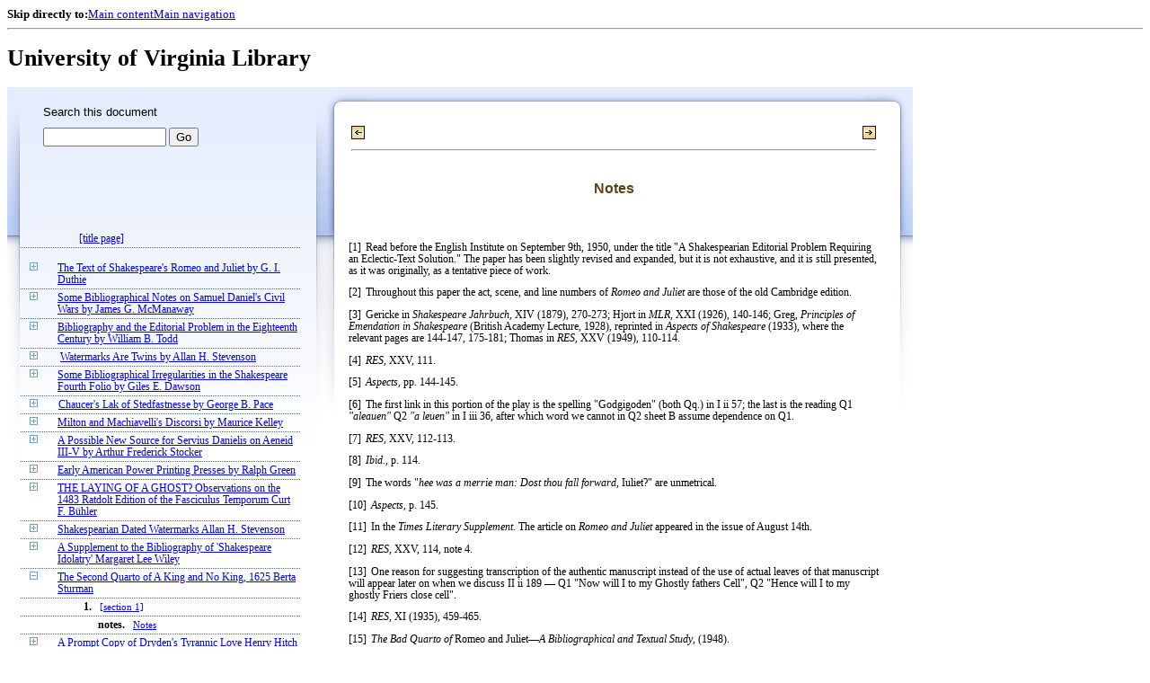

--- FILE ---
content_type: text/html;charset=UTF-8
request_url: https://xtf.lib.virginia.edu/xtf/view?docId=StudiesInBiblio/uvaBook/tei/sibv004.xml;chunk.id=vol004.01.notes;toc.id=vol004.13;brand=default
body_size: 46633
content:

<!DOCTYPE html
  PUBLIC "-//W3C//DTD XHTML 1.0 Frameset//EN" "http://www.w3.org/TR/xhtml1/DTD/xhtml1-frameset.dtd">
<html xmlns="http://www.w3.org/1999/xhtml" xml:lang="en" lang="en"><head><meta http-equiv="Content-Type" content="text/html; charset=UTF-8; charset=UTF-8" /><title> ::  :: University of Virginia Library</title><link href="http://www.lib.virginia.edu/scripts/yui-2.2.0a/build/grids/grids.css" rel="stylesheet" type="text/css" /><link href="https://www2.lib.virginia.edu/styles/main.css" rel="stylesheet" type="text/css" /><link rel="stylesheet" type="text/css" href="/xtf/css/default/dl.css" /><link rel="stylesheet" type="text/css" href="/xtf/css/default/toc.css" /><link rel="stylesheet" type="text/css" href="/xtf/css/default/table.css" /><link rel="stylesheet" type="text/css" href="/xtf/css/default/uva_blacklight_tei.css" /><link href="http://www.lib.virginia.edu/scripts/yahoo/2.3.0/build/button/assets/skins/sam/button.css" rel="stylesheet" type="text/css" /><script type="text/javascript" src="http://www.lib.virginia.edu/scripts/yahoo/2.3.0/build/yahoo-dom-event/yahoo-dom-event.js"></script><script type="text/javascript" src="http://www.lib.virginia.edu/scripts/yui-2.2.0a/build/element/element-beta-min.js"></script><script type="text/javascript" src="http://www.lib.virginia.edu/scripts/yui-2.2.0a/build/animation/animation-min.js"></script><script type="text/javascript" src="http://www.lib.virginia.edu/scripts/yui-2.2.0a/build/tabview/tabview-min.js"></script><script type="text/javascript" src="http://www.lib.virginia.edu/scripts/yahoo/2.3.0/build/button/button-beta-min.js"></script><script type="text/javascript" src="https://www2.lib.virginia.edu/scripts/main.js"></script><link href="https://www2.lib.virginia.edu/styles/components/news.css" rel="stylesheet" type="text/css" /><link href="https://www2.lib.virginia.edu/styles/home.css" rel="stylesheet" type="text/css" /><script type="text/javascript" src="https://xtf.lib.virginia.edu/xtf/script/jquery-1.2.6.min.js"></script><script type="text/javascript" src="https://xtf.lib.virginia.edu/xtf/script/showpage.js"></script></head><body id="home" class="uvalib-dl uvalib-hd1"><div id="globalHd"><div class="docWrap"><div id="skipToNav" class="imgReplace"><strong>Skip directly to:</strong><a href="#content">Main content</a><a href="#globalNav">Main navigation</a></div><hr /><div id="bookmarkMotif"></div><div id="branding"><h1 id="logo" class="imgReplace">University of Virginia Library</h1></div></div></div><div id="content"><div class="docWrap"><div id="subContent1"><div name="leftcolumn" class="leftcolumn"><div class="bbar"><form action="https://xtf.lib.virginia.edu/xtf/view" method="GET"><input type="hidden" name="docId" value="StudiesInBiblio/uvaBook/tei/sibv004.xml" /><input type="hidden" name="chunk.id" value="vol004.01.notes" /><span class="search-text">Search this document</span><input name="query" type="text" size="15" id="bbar-query-box" /> <input type="submit" value="Go" id="bbar-submit-button" /></form></div><div class="toc"><table cellpadding="0" cellspacing="0" class="title"><tr><td><div class="toc_title"><a href="https://xtf.lib.virginia.edu/xtf/view?docId=StudiesInBiblio/uvaBook/tei/sibv004.xml;brand=default;" target="_top"><br /></a><br /></div><div class="toc_byline"></div></td></tr></table><table cellpadding="0" cellspacing="0" class="toc-line"><tr><td class="hits" width="1"></td><td class="expand"> </td><td class="divnum"> </td><td class="head"><div class="l1"><a href="https://xtf.lib.virginia.edu/xtf/view?docId=StudiesInBiblio/uvaBook/tei/sibv004.xml;chunk.id=vol004.title;toc.depth=100;brand=default" target="_top">[title page]</a></div></td></tr></table><br /><table cellpadding="0" cellspacing="0" class="toc-line"><tr><td class="hits" width="1"></td><td class="expand"><a href="https://xtf.lib.virginia.edu/xtf/view?docId=StudiesInBiblio/uvaBook/tei/sibv004.xml;chunk.id=vol004.01.notes;toc.id=vol004.01;brand=default" target="_top"><img src="https://xtf.lib.virginia.edu/xtf/icons/default/i_expand.gif" border="0" alt="expand section" /></a></td><td class="divnum"> </td><td class="head"><div class="l1"><a href="https://xtf.lib.virginia.edu/xtf/view?docId=StudiesInBiblio/uvaBook/tei/sibv004.xml;chunk.id=vol004.01;toc.depth=1;toc.id=vol004.01;brand=default" target="_top">
                                   The Text of Shakespeare's Romeo and Juliet
               
               
                                   
               by
               
                                   G. I. Duthie
                            </a></div></td></tr></table><table cellpadding="0" cellspacing="0" class="toc-line"><tr><td class="hits" width="1"></td><td class="expand"><a href="https://xtf.lib.virginia.edu/xtf/view?docId=StudiesInBiblio/uvaBook/tei/sibv004.xml;chunk.id=vol004.01.notes;toc.id=vol004.02;brand=default" target="_top"><img src="https://xtf.lib.virginia.edu/xtf/icons/default/i_expand.gif" border="0" alt="expand section" /></a></td><td class="divnum"> </td><td class="head"><div class="l1"><a href="https://xtf.lib.virginia.edu/xtf/view?docId=StudiesInBiblio/uvaBook/tei/sibv004.xml;chunk.id=vol004.02;toc.depth=1;toc.id=vol004.02;brand=default" target="_top">
                                   Some Bibliographical Notes on Samuel Daniel's
                                                 Civil Wars
               
               
                                   by
               
               James G.
                                          McManaway
                            </a></div></td></tr></table><table cellpadding="0" cellspacing="0" class="toc-line"><tr><td class="hits" width="1"></td><td class="expand"><a href="https://xtf.lib.virginia.edu/xtf/view?docId=StudiesInBiblio/uvaBook/tei/sibv004.xml;chunk.id=vol004.01.notes;toc.id=vol004.03;brand=default" target="_top"><img src="https://xtf.lib.virginia.edu/xtf/icons/default/i_expand.gif" border="0" alt="expand section" /></a></td><td class="divnum"> </td><td class="head"><div class="l1"><a href="https://xtf.lib.virginia.edu/xtf/view?docId=StudiesInBiblio/uvaBook/tei/sibv004.xml;chunk.id=vol004.03;toc.depth=1;toc.id=vol004.03;brand=default" target="_top">
                                   Bibliography and the Editorial Problem in the
                                          Eighteenth Century
               
               
                                   by
               
               William B.
                                          Todd
                            </a></div></td></tr></table><table cellpadding="0" cellspacing="0" class="toc-line"><tr><td class="hits" width="1"></td><td class="expand"><a href="https://xtf.lib.virginia.edu/xtf/view?docId=StudiesInBiblio/uvaBook/tei/sibv004.xml;chunk.id=vol004.01.notes;toc.id=vol004.04;brand=default" target="_top"><img src="https://xtf.lib.virginia.edu/xtf/icons/default/i_expand.gif" border="0" alt="expand section" /></a></td><td class="divnum"> </td><td class="head"><div class="l1"><a href="https://xtf.lib.virginia.edu/xtf/view?docId=StudiesInBiblio/uvaBook/tei/sibv004.xml;chunk.id=vol004.04;toc.depth=1;toc.id=vol004.04;brand=default" target="_top">
                                   Watermarks Are Twins
               
                                   by
               
               Allan H.
                                          Stevenson
                            </a></div></td></tr></table><table cellpadding="0" cellspacing="0" class="toc-line"><tr><td class="hits" width="1"></td><td class="expand"><a href="https://xtf.lib.virginia.edu/xtf/view?docId=StudiesInBiblio/uvaBook/tei/sibv004.xml;chunk.id=vol004.01.notes;toc.id=vol004.05;brand=default" target="_top"><img src="https://xtf.lib.virginia.edu/xtf/icons/default/i_expand.gif" border="0" alt="expand section" /></a></td><td class="divnum"> </td><td class="head"><div class="l1"><a href="https://xtf.lib.virginia.edu/xtf/view?docId=StudiesInBiblio/uvaBook/tei/sibv004.xml;chunk.id=vol004.05;toc.depth=1;toc.id=vol004.05;brand=default" target="_top">
                                   Some Bibliographical Irregularities in the
                                          Shakespeare Fourth Folio
                                   
               by
               
               Giles E.
                                          Dawson
                            </a></div></td></tr></table><table cellpadding="0" cellspacing="0" class="toc-line"><tr><td class="hits" width="1"></td><td class="expand"><a href="https://xtf.lib.virginia.edu/xtf/view?docId=StudiesInBiblio/uvaBook/tei/sibv004.xml;chunk.id=vol004.01.notes;toc.id=vol004.06;brand=default" target="_top"><img src="https://xtf.lib.virginia.edu/xtf/icons/default/i_expand.gif" border="0" alt="expand section" /></a></td><td class="divnum"> </td><td class="head"><div class="l1"><a href="https://xtf.lib.virginia.edu/xtf/view?docId=StudiesInBiblio/uvaBook/tei/sibv004.xml;chunk.id=vol004.06;toc.depth=1;toc.id=vol004.06;brand=default" target="_top">
                                   Chaucer's Lak of
                                                 Stedfastnesse
               
                                   
               by
               
                                   George B. Pace
                            </a></div></td></tr></table><table cellpadding="0" cellspacing="0" class="toc-line"><tr><td class="hits" width="1"></td><td class="expand"><a href="https://xtf.lib.virginia.edu/xtf/view?docId=StudiesInBiblio/uvaBook/tei/sibv004.xml;chunk.id=vol004.01.notes;toc.id=vol004.07;brand=default" target="_top"><img src="https://xtf.lib.virginia.edu/xtf/icons/default/i_expand.gif" border="0" alt="expand section" /></a></td><td class="divnum"> </td><td class="head"><div class="l1"><a href="https://xtf.lib.virginia.edu/xtf/view?docId=StudiesInBiblio/uvaBook/tei/sibv004.xml;chunk.id=vol004.07;toc.depth=1;toc.id=vol004.07;brand=default" target="_top">
                                   Milton and Machiavelli's Discorsi
               
                                   
               by
               
                                   Maurice Kelley
                            </a></div></td></tr></table><table cellpadding="0" cellspacing="0" class="toc-line"><tr><td class="hits" width="1"></td><td class="expand"><a href="https://xtf.lib.virginia.edu/xtf/view?docId=StudiesInBiblio/uvaBook/tei/sibv004.xml;chunk.id=vol004.01.notes;toc.id=vol004.08;brand=default" target="_top"><img src="https://xtf.lib.virginia.edu/xtf/icons/default/i_expand.gif" border="0" alt="expand section" /></a></td><td class="divnum"> </td><td class="head"><div class="l1"><a href="https://xtf.lib.virginia.edu/xtf/view?docId=StudiesInBiblio/uvaBook/tei/sibv004.xml;chunk.id=vol004.08;toc.depth=1;toc.id=vol004.08;brand=default" target="_top">
                                   A Possible New Source for Servius Danielis on
                                                 Aeneid III-V
                                   
               by
               
                                   Arthur Frederick Stocker
                            </a></div></td></tr></table><table cellpadding="0" cellspacing="0" class="toc-line"><tr><td class="hits" width="1"></td><td class="expand"><a href="https://xtf.lib.virginia.edu/xtf/view?docId=StudiesInBiblio/uvaBook/tei/sibv004.xml;chunk.id=vol004.01.notes;toc.id=vol004.09;brand=default" target="_top"><img src="https://xtf.lib.virginia.edu/xtf/icons/default/i_expand.gif" border="0" alt="expand section" /></a></td><td class="divnum"> </td><td class="head"><div class="l1"><a href="https://xtf.lib.virginia.edu/xtf/view?docId=StudiesInBiblio/uvaBook/tei/sibv004.xml;chunk.id=vol004.09;toc.depth=1;toc.id=vol004.09;brand=default" target="_top">
                                   Early American Power Printing Presses
                                   
               by
               
                                   Ralph Green
                            </a></div></td></tr></table><table cellpadding="0" cellspacing="0" class="toc-line"><tr><td class="hits" width="1"></td><td class="expand"><a href="https://xtf.lib.virginia.edu/xtf/view?docId=StudiesInBiblio/uvaBook/tei/sibv004.xml;chunk.id=vol004.01.notes;toc.id=vol004.10;brand=default" target="_top"><img src="https://xtf.lib.virginia.edu/xtf/icons/default/i_expand.gif" border="0" alt="expand section" /></a></td><td class="divnum"> </td><td class="head"><div class="l1"><a href="https://xtf.lib.virginia.edu/xtf/view?docId=StudiesInBiblio/uvaBook/tei/sibv004.xml;chunk.id=vol004.10;toc.depth=1;toc.id=vol004.10;brand=default" target="_top">
                                   THE LAYING OF A GHOST? Observations on the
                                          1483 Ratdolt Edition of the Fasciculus
                                                 Temporum
               
                                   
               Curt F. Bühler
                            </a></div></td></tr></table><table cellpadding="0" cellspacing="0" class="toc-line"><tr><td class="hits" width="1"></td><td class="expand"><a href="https://xtf.lib.virginia.edu/xtf/view?docId=StudiesInBiblio/uvaBook/tei/sibv004.xml;chunk.id=vol004.01.notes;toc.id=vol004.11;brand=default" target="_top"><img src="https://xtf.lib.virginia.edu/xtf/icons/default/i_expand.gif" border="0" alt="expand section" /></a></td><td class="divnum"> </td><td class="head"><div class="l1"><a href="https://xtf.lib.virginia.edu/xtf/view?docId=StudiesInBiblio/uvaBook/tei/sibv004.xml;chunk.id=vol004.11;toc.depth=1;toc.id=vol004.11;brand=default" target="_top">
                                   Shakespearian Dated Watermarks
               
                                   Allan H. Stevenson
                            </a></div></td></tr></table><table cellpadding="0" cellspacing="0" class="toc-line"><tr><td class="hits" width="1"></td><td class="expand"><a href="https://xtf.lib.virginia.edu/xtf/view?docId=StudiesInBiblio/uvaBook/tei/sibv004.xml;chunk.id=vol004.01.notes;toc.id=vol004.12;brand=default" target="_top"><img src="https://xtf.lib.virginia.edu/xtf/icons/default/i_expand.gif" border="0" alt="expand section" /></a></td><td class="divnum"> </td><td class="head"><div class="l1"><a href="https://xtf.lib.virginia.edu/xtf/view?docId=StudiesInBiblio/uvaBook/tei/sibv004.xml;chunk.id=vol004.12;toc.depth=1;toc.id=vol004.12;brand=default" target="_top">
                                   A Supplement to the Bibliography of
                                          'Shakespeare Idolatry'
               
                                   Margaret Lee Wiley
                            </a></div></td></tr></table><table cellpadding="0" cellspacing="0" class="toc-line"><tr><td class="hits" width="1"></td><td class="expand"><a href="https://xtf.lib.virginia.edu/xtf/view?docId=StudiesInBiblio/uvaBook/tei/sibv004.xml;chunk.id=vol004.01.notes;toc.id=;brand=default" target="_top"><img src="https://xtf.lib.virginia.edu/xtf/icons/default/i_colpse.gif" border="0" alt="collapse section" /></a></td><td class="divnum"> </td><td class="head"><div class="l1"><a href="https://xtf.lib.virginia.edu/xtf/view?docId=StudiesInBiblio/uvaBook/tei/sibv004.xml;chunk.id=vol004.13;toc.depth=1;toc.id=vol004.13;brand=default" target="_top">
                                   The Second Quarto of A King
                                                 and No King, 1625
               
                                   Berta Sturman
                            </a></div></td></tr></table><table cellpadding="0" cellspacing="0" class="toc-line"><tr><td class="hits" width="25"></td><td class="expand"> </td><td class="divnum">1. </td><td class="head"><div class="l2"><a href="https://xtf.lib.virginia.edu/xtf/view?docId=StudiesInBiblio/uvaBook/tei/sibv004.xml;chunk.id=vol004.13.01;toc.depth=1;toc.id=vol004.13;brand=default" target="_top">[section 1]</a></div></td></tr></table><table cellpadding="0" cellspacing="0" class="toc-line"><tr><td class="hits" width="25"></td><td class="expand"> </td><td class="divnum">notes. </td><td class="head"><div class="l2"><a href="https://xtf.lib.virginia.edu/xtf/view?docId=StudiesInBiblio/uvaBook/tei/sibv004.xml;chunk.id=vol004.13.notes;toc.depth=1;toc.id=vol004.13;brand=default" target="_top">Notes</a></div></td></tr></table><table cellpadding="0" cellspacing="0" class="toc-line"><tr><td class="hits" width="1"></td><td class="expand"><a href="https://xtf.lib.virginia.edu/xtf/view?docId=StudiesInBiblio/uvaBook/tei/sibv004.xml;chunk.id=vol004.01.notes;toc.id=vol004.14;brand=default" target="_top"><img src="https://xtf.lib.virginia.edu/xtf/icons/default/i_expand.gif" border="0" alt="expand section" /></a></td><td class="divnum"> </td><td class="head"><div class="l1"><a href="https://xtf.lib.virginia.edu/xtf/view?docId=StudiesInBiblio/uvaBook/tei/sibv004.xml;chunk.id=vol004.14;toc.depth=1;toc.id=vol004.14;brand=default" target="_top">
                                   A Prompt Copy of Dryden's Tyrannic Love
               
               
                                   Henry Hitch Adams
                            </a></div></td></tr></table><table cellpadding="0" cellspacing="0" class="toc-line"><tr><td class="hits" width="1"></td><td class="expand"><a href="https://xtf.lib.virginia.edu/xtf/view?docId=StudiesInBiblio/uvaBook/tei/sibv004.xml;chunk.id=vol004.01.notes;toc.id=vol004.15;brand=default" target="_top"><img src="https://xtf.lib.virginia.edu/xtf/icons/default/i_expand.gif" border="0" alt="expand section" /></a></td><td class="divnum"> </td><td class="head"><div class="l1"><a href="https://xtf.lib.virginia.edu/xtf/view?docId=StudiesInBiblio/uvaBook/tei/sibv004.xml;chunk.id=vol004.15;toc.depth=1;toc.id=vol004.15;brand=default" target="_top">
                                   The Variant Sheets in John Banks's Cyrus the Great, 1696
               
                                   
               Fredson Bowers
                            </a></div></td></tr></table><table cellpadding="0" cellspacing="0" class="toc-line"><tr><td class="hits" width="1"></td><td class="expand"><a href="https://xtf.lib.virginia.edu/xtf/view?docId=StudiesInBiblio/uvaBook/tei/sibv004.xml;chunk.id=vol004.01.notes;toc.id=vol004.16;brand=default" target="_top"><img src="https://xtf.lib.virginia.edu/xtf/icons/default/i_expand.gif" border="0" alt="expand section" /></a></td><td class="divnum"> </td><td class="head"><div class="l1"><a href="https://xtf.lib.virginia.edu/xtf/view?docId=StudiesInBiblio/uvaBook/tei/sibv004.xml;chunk.id=vol004.16;toc.depth=1;toc.id=vol004.16;brand=default" target="_top">
                                   Swift's Verses on the Death
                                                 of Doctor Swift
               
               
                                   H. Teerink
                            </a></div></td></tr></table><table cellpadding="0" cellspacing="0" class="toc-line"><tr><td class="hits" width="1"></td><td class="expand"><a href="https://xtf.lib.virginia.edu/xtf/view?docId=StudiesInBiblio/uvaBook/tei/sibv004.xml;chunk.id=vol004.01.notes;toc.id=vol004.17;brand=default" target="_top"><img src="https://xtf.lib.virginia.edu/xtf/icons/default/i_expand.gif" border="0" alt="expand section" /></a></td><td class="divnum"> </td><td class="head"><div class="l1"><a href="https://xtf.lib.virginia.edu/xtf/view?docId=StudiesInBiblio/uvaBook/tei/sibv004.xml;chunk.id=vol004.17;toc.depth=1;toc.id=vol004.17;brand=default" target="_top"> 
                                   
                  Adam Clarke's
                                                 Bibliographical Dictionary (1802-1806)
               
                                   Francesco Cordasco
                            </a></div></td></tr></table><table cellpadding="0" cellspacing="0" class="toc-line"><tr><td class="hits" width="1"></td><td class="expand"><a href="https://xtf.lib.virginia.edu/xtf/view?docId=StudiesInBiblio/uvaBook/tei/sibv004.xml;chunk.id=vol004.01.notes;toc.id=vol004.18;brand=default" target="_top"><img src="https://xtf.lib.virginia.edu/xtf/icons/default/i_expand.gif" border="0" alt="expand section" /></a></td><td class="divnum"> </td><td class="head"><div class="l1"><a href="https://xtf.lib.virginia.edu/xtf/view?docId=StudiesInBiblio/uvaBook/tei/sibv004.xml;chunk.id=vol004.18;toc.depth=1;toc.id=vol004.18;brand=default" target="_top">
                                   The Murray Reprints of George Grabbe: A
                                          Publisher's Record
               
                                   Franklin P. Batdorf
                            </a></div></td></tr></table><table cellpadding="0" cellspacing="0" class="toc-line"><tr><td class="hits" width="1"></td><td class="expand"><a href="https://xtf.lib.virginia.edu/xtf/view?docId=StudiesInBiblio/uvaBook/tei/sibv004.xml;chunk.id=vol004.01.notes;toc.id=vol004.19;brand=default" target="_top"><img src="https://xtf.lib.virginia.edu/xtf/icons/default/i_expand.gif" border="0" alt="expand section" /></a></td><td class="divnum"> </td><td class="head"><div class="l1"><a href="https://xtf.lib.virginia.edu/xtf/view?docId=StudiesInBiblio/uvaBook/tei/sibv004.xml;chunk.id=vol004.19;toc.depth=1;toc.id=vol004.19;brand=default" target="_top">
                                   The Printer of Harvard's Humble Proposal (1659)
               
                                   Bertram C. Cooper and Richard E.
                                          Hasker
                            </a></div></td></tr></table><table cellpadding="0" cellspacing="0" class="toc-line"><tr><td class="hits" width="1"></td><td class="expand"><a href="https://xtf.lib.virginia.edu/xtf/view?docId=StudiesInBiblio/uvaBook/tei/sibv004.xml;chunk.id=vol004.01.notes;toc.id=vol004.20;brand=default" target="_top"><img src="https://xtf.lib.virginia.edu/xtf/icons/default/i_expand.gif" border="0" alt="expand section" /></a></td><td class="divnum"> </td><td class="head"><div class="l1"><a href="https://xtf.lib.virginia.edu/xtf/view?docId=StudiesInBiblio/uvaBook/tei/sibv004.xml;chunk.id=vol004.20;toc.depth=1;toc.id=vol004.20;brand=default" target="_top">
                                   Belcher &amp; Armstrong Set Up Shop:
                                          1805
               
                                   Rollo G. Silver
                            </a></div></td></tr></table><table cellpadding="0" cellspacing="0" class="toc-line"><tr><td class="hits" width="1"></td><td class="expand"><a href="https://xtf.lib.virginia.edu/xtf/view?docId=StudiesInBiblio/uvaBook/tei/sibv004.xml;chunk.id=vol004.01.notes;toc.id=vol004.21;brand=default" target="_top"><img src="https://xtf.lib.virginia.edu/xtf/icons/default/i_expand.gif" border="0" alt="expand section" /></a></td><td class="divnum"> </td><td class="head"><div class="l1"><a href="https://xtf.lib.virginia.edu/xtf/view?docId=StudiesInBiblio/uvaBook/tei/sibv004.xml;chunk.id=vol004.21;toc.depth=1;toc.id=vol004.21;brand=default" target="_top">
                                   Twenty-Eight Additions to the Canon of
                                          Lowell's Criticism 
               
                                   F. DeWolfe Miller
                            </a></div></td></tr></table><table cellpadding="0" cellspacing="0" class="toc-line"><tr><td class="hits" width="1"></td><td class="expand"><a href="https://xtf.lib.virginia.edu/xtf/view?docId=StudiesInBiblio/uvaBook/tei/sibv004.xml;chunk.id=vol004.01.notes;toc.id=vol004.22;brand=default" target="_top"><img src="https://xtf.lib.virginia.edu/xtf/icons/default/i_expand.gif" border="0" alt="expand section" /></a></td><td class="divnum"> </td><td class="head"><div class="l1"><a href="https://xtf.lib.virginia.edu/xtf/view?docId=StudiesInBiblio/uvaBook/tei/sibv004.xml;chunk.id=vol004.22;toc.depth=1;toc.id=vol004.22;brand=default" target="_top">
                              A Note on Lowell Bibliography: The Review of
                                          Howells' Venetian Life
               
               
                                   James L. Woodress, Jr.
                            </a></div></td></tr></table><table cellpadding="0" cellspacing="0" class="toc-line"><tr><td class="hits" width="1"></td><td class="expand"><a href="https://xtf.lib.virginia.edu/xtf/view?docId=StudiesInBiblio/uvaBook/tei/sibv004.xml;chunk.id=vol004.01.notes;toc.id=vol004.23;brand=default" target="_top"><img src="https://xtf.lib.virginia.edu/xtf/icons/default/i_expand.gif" border="0" alt="expand section" /></a></td><td class="divnum"> </td><td class="head"><div class="l1"><a href="https://xtf.lib.virginia.edu/xtf/view?docId=StudiesInBiblio/uvaBook/tei/sibv004.xml;chunk.id=vol004.23;toc.depth=1;toc.id=vol004.23;brand=default" target="_top">
                                   The First Printing of Sherwood Anderson's Winesburg, Ohio
               
               
                                   William L. Phillips
                            </a></div></td></tr></table><table cellpadding="0" cellspacing="0" class="toc-line"><tr><td class="hits" width="1"></td><td class="expand"><a href="https://xtf.lib.virginia.edu/xtf/view?docId=StudiesInBiblio/uvaBook/tei/sibv004.xml;chunk.id=vol004.01.notes;toc.id=vol004.24;brand=default" target="_top"><img src="https://xtf.lib.virginia.edu/xtf/icons/default/i_expand.gif" border="0" alt="expand section" /></a></td><td class="divnum"> </td><td class="head"><div class="l1"><a href="https://xtf.lib.virginia.edu/xtf/view?docId=StudiesInBiblio/uvaBook/tei/sibv004.xml;chunk.id=vol004.24;toc.depth=1;toc.id=vol004.24;brand=default" target="_top">
                                   The Text of T. S. Eliot's "Gerontion"
               
                                   William H. Marshall
                            </a></div></td></tr></table><table cellpadding="0" cellspacing="0" class="toc-line"><tr><td class="hits" width="1"></td><td class="expand"><a href="https://xtf.lib.virginia.edu/xtf/view?docId=StudiesInBiblio/uvaBook/tei/sibv004.xml;chunk.id=vol004.01.notes;toc.id=vol004.25;brand=default" target="_top"><img src="https://xtf.lib.virginia.edu/xtf/icons/default/i_expand.gif" border="0" alt="expand section" /></a></td><td class="divnum"> </td><td class="head"><div class="l1"><a href="https://xtf.lib.virginia.edu/xtf/view?docId=StudiesInBiblio/uvaBook/tei/sibv004.xml;chunk.id=vol004.25;toc.depth=1;toc.id=vol004.25;brand=default" target="_top"> A SELECTIVE CHECK LIST OF BIBLIOGRAPHICAL SCHOLARSHIP FOR
                                          1950
                            </a></div></td></tr></table><br /><table cellpadding="0" cellspacing="0" class="toc-line"><tr><td class="hits" width="1"></td><td class="expand"><a href="https://xtf.lib.virginia.edu/xtf/view?docId=StudiesInBiblio/uvaBook/tei/sibv004.xml;chunk.id=vol004.01.notes;toc.id=vol004.appendix;brand=default" target="_top"><img src="https://xtf.lib.virginia.edu/xtf/icons/default/i_expand.gif" border="0" alt="expand section" /></a></td><td class="divnum"> </td><td class="head"><div class="l1"><a href="https://xtf.lib.virginia.edu/xtf/view?docId=StudiesInBiblio/uvaBook/tei/sibv004.xml;chunk.id=vol004.appendix;toc.depth=1;toc.id=vol004.appendix;brand=default" target="_top">[bibliography]</a></div></td></tr></table><div class="expandAll"><img src="https://xtf.lib.virginia.edu/xtf/icons/default/i_colpse.gif" border="0" alt="collapse section" /> <a href="https://xtf.lib.virginia.edu/xtf/view?docId=StudiesInBiblio/uvaBook/tei/sibv004.xml;chunk.id=vol004.01.notes;toc.depth=1;brand=default" target="_top">Collapse All</a> | <a href="https://xtf.lib.virginia.edu/xtf/view?docId=StudiesInBiblio/uvaBook/tei/sibv004.xml;chunk.id=vol004.01.notes;toc.depth=100;brand=default" target="_top">Expand All</a> <img src="https://xtf.lib.virginia.edu/xtf/icons/default/i_expand.gif" border="0" alt="expand section" /></div></div></div></div><div id="docText" class="bd gA"><div class="addPadding"><div id="mainContent"><table class="navbar"><tr><td width="25%" align="left"><a target="_top" href="https://xtf.lib.virginia.edu/xtf/view?docId=StudiesInBiblio/uvaBook/tei/sibv004.xml&amp;chunk.id=vol004.01.01&amp;toc.id=vol004.01&amp;brand=default"><img src="https://xtf.lib.virginia.edu/xtf/icons/default/b_prev.gif" width="15" height="15" border="0" alt="previous section" title="previous section" /></a></td><td width="50%" align="center"><span class="chapter-text"> <br /> </span></td><td width="25%" align="right"><a target="_top" href="https://xtf.lib.virginia.edu/xtf/view?docId=StudiesInBiblio/uvaBook/tei/sibv004.xml&amp;chunk.id=vol004.02&amp;toc.id=vol004.02&amp;brand=default"><img src="https://xtf.lib.virginia.edu/xtf/icons/default/b_next.gif" width="15" height="15" border="0" alt="next section" title="next section" /></a></td></tr><tr><td colspan="3"><hr class="hr-title" /></td></tr></table><div class="content">
               <h4 class="normal">Notes</h4>
               
               
               
               
               
               
               
               
               
               
               
               
               
               
               
               
               
               
               
               
               
               
               
               
               
               
               
               
               
               
               
            <div class="spacer"> </div><div class="tei_note_foot"><a name="f004.01.01"></a><div class="tei_note_number">[1]</div>
                  
                                          <p class="tei_p">Read before the English Institute on September 9th,
                                                 1950, under the title "A Shakespearian Editorial
                                                 Problem Requiring an Eclectic-Text Solution." The
                                                 paper has been slightly revised and expanded, but
                                                 it is not exhaustive, and it is still presented, as
                                                 it was originally, as a tentative piece of
                                                 work.</p>
               </div><div class="tei_note_foot"><a name="f004.01.02"></a><div class="tei_note_number">[2]</div>
                  
                                          <p class="tei_p">Throughout this paper the act, scene, and line numbers
                                                 of <i>Romeo and Juliet</i> are
                                                 those of the old Cambridge edition.</p>
               </div><div class="tei_note_foot"><a name="f004.01.03"></a><div class="tei_note_number">[3]</div>
                  
                                          <p class="tei_p">Gericke in <i>Shakespeare Jahrbuch,</i>
                                                 XIV (1879), 270-273; Hjort in <i>MLR,</i> XXI (1926), 140-146; Greg, <i>Principles of Emendation in
                                                  Shakespeare</i> (British Academy Lecture, 1928),
                                                 reprinted in <i>Aspects of
                                                  Shakespeare</i> (1933), where the relevant pages
                                                 are 144-147, 175-181; Thomas in <i>RES,</i> XXV (1949), 110-114.</p>
               </div><div class="tei_note_foot"><a name="f004.01.04"></a><div class="tei_note_number">[4]</div>
                  
                                          <p class="tei_p">
                     <i>RES,</i> XXV, 111.</p>
               </div><div class="tei_note_foot"><a name="f004.01.05"></a><div class="tei_note_number">[5]</div>
                  
                                          <p class="tei_p">
                     <i>Aspects,</i> pp. 144-145.</p>
               </div><div class="tei_note_foot"><a name="f004.01.06"></a><div class="tei_note_number">[6]</div>
                  
                                          <p class="tei_p">The first link in this portion of the play is the
                                                 spelling "Godgigoden" (both Qq.) in I ii 57; the
                                                 last is the reading Q1 <i>"aleauen"</i> Q2 <i>"a
                                                  leuen"</i> in I iii 36, after which word we
                                                 cannot in Q2 sheet B assume dependence on
                                          Q1.</p>
               </div><div class="tei_note_foot"><a name="f004.01.07"></a><div class="tei_note_number">[7]</div>
                  
                                          <p class="tei_p">
                     <i>RES,</i> XXV, 112-113.</p>
               </div><div class="tei_note_foot"><a name="f004.01.08"></a><div class="tei_note_number">[8]</div>
                  
                                          <p class="tei_p">
                     <i>Ibid.,</i> p. 114.</p>
               </div><div class="tei_note_foot"><a name="f004.01.09"></a><div class="tei_note_number">[9]</div>
                  
                                          <p class="tei_p">The words "<i>hee was a merrie man: Dost
                                                  thou fall forward</i>, Iuliet?" are
                                                 unmetrical.</p>
               </div><div class="tei_note_foot"><a name="f004.01.10"></a><div class="tei_note_number">[10]</div>
                  
                                          <p class="tei_p">
                     <i>Aspects,</i> p. 145.</p>
               </div><div class="tei_note_foot"><a name="f004.01.11"></a><div class="tei_note_number">[11]</div>
                  
                                          <p class="tei_p">In the <i>Times Literary
                                                 Supplement</i>. The article on <i>Romeo and Juliet</i> appeared in the issue of
                                                 August 14th.</p>
               </div><div class="tei_note_foot"><a name="f004.01.12"></a><div class="tei_note_number">[12]</div>
                  
                                          <p class="tei_p">
                     <i>RES</i>, XXV, 114, note
                                          4.</p>
               </div><div class="tei_note_foot"><a name="f004.01.13"></a><div class="tei_note_number">[13]</div>
                  
                                          <p class="tei_p">One reason for suggesting transcription of the
                                                 authentic manuscript instead of the use of actual
                                                 leaves of that manuscript will appear later on when
                                                 we discuss II ii 189 — Q1 "Now will I to my
                                                 Ghostly fathers Cell", Q2 "Hence will I to my
                                                 ghostly Friers close cell".</p>
               </div><div class="tei_note_foot"><a name="f004.01.14"></a><div class="tei_note_number">[14]</div>
                  
                                          <p class="tei_p">
                     <i>RES</i>, XI (1935),
                                          459-465.</p>
               </div><div class="tei_note_foot"><a name="f004.01.15"></a><div class="tei_note_number">[15]</div>
                  
                                          <p class="tei_p">
                     <i>The Bad Quarto of</i> Romeo and
                                                  Juliet—<i>A Bibliographical
                                                  and Textual Study</i>, (1948).</p>
               </div><div class="tei_note_foot"><a name="f004.01.16"></a><div class="tei_note_number">[16]</div>
                  
                                          <p class="tei_p">
                     <i>RES</i>, New Series, I (1950), 10,
                                                 note 1.</p>
               </div><div class="tei_note_foot"><a name="f004.01.17"></a><div class="tei_note_number">[17]</div>
                  
                                          <p class="tei_p">
                     <i>RES</i>, XIV (1938), 271-284; <i>The Bad Quarto of</i> Romeo and
                                                 Juliet, pp. 185-186.</p>
               </div><div class="tei_note_foot"><a name="f004.01.18"></a><div class="tei_note_number">[18]</div>
                  
                                          <p class="tei_p">
                     <i>The Bad Quarto of</i> Romeo and
                                                 Juliet, p. 220.</p>
               </div><div class="tei_note_foot"><a name="f004.01.19"></a><div class="tei_note_number">[19]</div>
                  
                                          <p class="tei_p">
                     <i>RES</i>, New Series, I (1950),
                                                 8-16.</p>
               </div><div class="tei_note_foot"><a name="f004.01.20"></a><div class="tei_note_number">[20]</div>
                  
                                          <p class="tei_p">In the article cited above in note 17.</p>
               </div><div class="tei_note_foot"><a name="f004.01.21"></a><div class="tei_note_number">[21]</div>
                  
                                          <p class="tei_p">See my <i>'Bad' Quarto of</i> Hamlet
                                                 (1941), chap. iv; and, on <i>A
                                                  Shrew, RES</i>, XIX (1943), 337-356.</p>
               </div><div class="tei_note_foot"><a name="f004.01.22"></a><div class="tei_note_number">[22]</div>
                  
                                          <p class="tei_p">See my <i>'Bad' Quarto of</i> Hamlet,
                                                 chap. v.</p>
               </div><div class="tei_note_foot"><a name="f004.01.23"></a><div class="tei_note_number">[23]</div>
                  
                                          <p class="tei_p">Quoted in Furness's Variorum edition of <i>Romeo and Juliet</i> (1878), p.
                                                 148.</p>
               </div><div class="tei_note_foot"><a name="f004.01.24"></a><div class="tei_note_number">[24]</div>
                  
                                          <p class="tei_p">Published in 1947. See p. vi. But see also Hoppe's <i>Bad Quarto of</i> Romeo and Juliet,
                                                 p. 184.</p>
               </div><div class="tei_note_foot"><a name="f004.01.25"></a><div class="tei_note_number">[25]</div>
                  
                                          <p class="tei_p">See my <i>Shakespeare's</i> King Lear:
                                                  <i>A Critical Edition</i> (1949),
                                                 Introduction, chap. ii.</p>
               </div><div class="tei_note_foot"><a name="f004.01.26"></a><div class="tei_note_number">[26]</div>
                  
                                          <p class="tei_p">
                     <i>The Variants in the First Quarto of
                                                  "King Lear"</i> (1940), p. 187.</p>
               </div><div class="tei_note_foot"><a name="f004.01.00"></a><div class="tei_note_number">[*]</div>
                  
                                          <p class="tei_p">Mr. Fredson Bowers suggests to me that perhaps I have
                                                 not done justice to the claims of Q2's "puffing".
                                                 He thinks that it may be more appropriate in the
                                                 context than I have allowed. The word may be
                                                 intended, as he points out, not so much to refer to
                                                 locomotion as to call up in the hearer's or
                                                 reader's mind "the frequent pictures of clouds in
                                                 the shape of cherubic heads with lips pursed as if
                                                 puffing breezes and winds to earth." It is an
                                                 excellent point. And yet, despite this, I cannot
                                                 resist the feeling that the excellence of Q1's
                                                 "pacing", and the fact that "puffes" occurs in I iv
                                                 in a passage sufficiently like the present one to
                                                 make memorial confusion eminently possible, render
                                                 at least not unreasonable the view which I have
                                                 taken above.</p>
               </div><div class="tei_note_foot"><a name="f004.01.27"></a><div class="tei_note_number">[27]</div>
                  
                                          <p class="tei_p">The Q2 compositor can hardly be responsible for
                                                 associating two passages so far apart. It must
                                                 surely have been Scribe E. I take it that Scribe E
                                                 must have known the play. I dare say he was a
                                                 member of the acting company which owned the
                                                 play.</p>
               </div><div class="tei_note_foot"><a name="f004.01.28"></a><div class="tei_note_number">[28]</div>
                  
                                          <p class="tei_p">Hoppe reads "lazy-passing" in his Crofts
                                          text.</p>
               </div><div class="tei_note_foot"><a name="f004.01.29"></a><div class="tei_note_number">[29]</div>
                  
                                          <p class="tei_p">
                     <i>Aspects</i>, p. 146.</p>
               </div><div class="tei_note_foot"><a name="f004.01.30"></a><div class="tei_note_number">[30]</div>
                  
                                          <p class="tei_p">Since there is a memorial error in a portion of Q2
                                                 which depends on handwritten copy, it would seem
                                                 clear that that handwritten copy was a <i>transcription</i> of the
                                                 Shakespearian manuscript, and not leaves of that
                                                 manuscript itself. See note 13 above. Incidentally,
                                                 I cannot forbear referring to a third case in which
                                                 I think there is memorial corruption in Q2. This is
                                                 a case in which I cannot be sure whether Q2 was set
                                                 up from an edited page of Q1 or from manuscript
                                                 copy. It occurs at III i 118. Tybalt has killed
                                                 Mercutio. Benvolio tells Romeo that Tybalt is
                                                 coming back again. Romeo says, in Q1, "A liue in
                                                 triumph and <i>Mercutio</i>
                                                 slaine?"—which makes good sense. In Q2, he
                                                 says, rather strangely, "He gan in triumph and <i>Mercutio</i> slaine,". I presume
                                                 that "gan" is an error for "gon". It is odd that
                                                 Romeo should speak of Tybalt as "gone" when he has
                                                 just been told that Tybalt is coming back. But at
                                                 III i 87-88 Mercutio, dying, says "I am sped, Is he
                                                 gone and hath nothing." (Q2). I think that at the
                                                 later point Scribe E was influenced by a
                                                 recollection of this. The words "Is he gone" are
                                                 entirely appropriate at the earlier point, since
                                                 Tybalt has there just fled.</p>
               </div></div><table class="navbar"><tr><td width="25%" align="left"><a target="_top" href="https://xtf.lib.virginia.edu/xtf/view?docId=StudiesInBiblio/uvaBook/tei/sibv004.xml&amp;chunk.id=vol004.01.01&amp;toc.id=vol004.01&amp;brand=default"><img src="https://xtf.lib.virginia.edu/xtf/icons/default/b_prev.gif" width="15" height="15" border="0" alt="previous section" title="previous section" /></a></td><td width="50%" align="center"><span class="chapter-text"> <br /> </span></td><td width="25%" align="right"><a target="_top" href="https://xtf.lib.virginia.edu/xtf/view?docId=StudiesInBiblio/uvaBook/tei/sibv004.xml&amp;chunk.id=vol004.02&amp;toc.id=vol004.02&amp;brand=default"><img src="https://xtf.lib.virginia.edu/xtf/icons/default/b_next.gif" width="15" height="15" border="0" alt="next section" title="next section" /></a></td></tr><tr><td colspan="3"><hr class="hr-title" /></td></tr></table></div></div></div></div></div><div class="footer"><!-- ><a href="mailto:you@yourserver.com">Comments? Questions?</a> --></div><script type="text/javascript">
        var _paq = _paq || [];
        _paq.push(['trackPageView']);
        _paq.push(['enableLinkTracking']);
        (function() {
          var u="//analytics.lib.virginia.edu/";
          _paq.push(['setTrackerUrl', u+'piwik.php']);
          _paq.push(['setSiteId', 19]);
          var d=document, g=d.createElement('script'), s=d.getElementsByTagName('script')[0];
          g.type='text/javascript'; g.async=true; g.defer=true; g.src=u+'piwik.js'; s.parentNode.insertBefore(g,s);
        })();
      </script><noscript><p><img src="//analytics.lib.virginia.edu/piwik.php?idsite=19" style="border:0;" alt="" /></p></noscript></body></html>